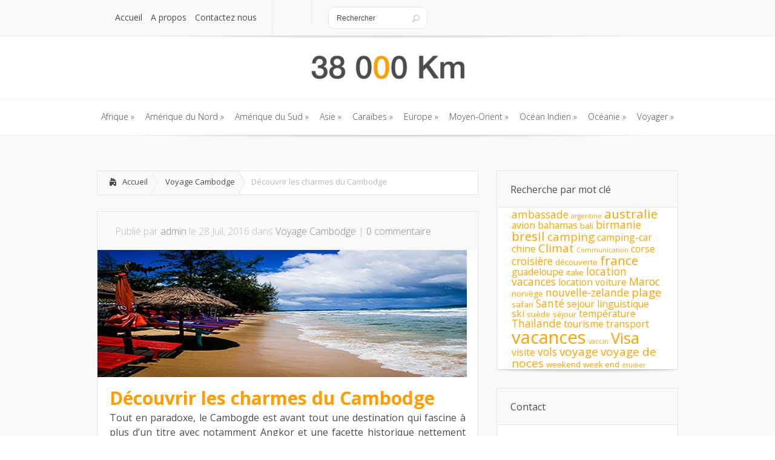

--- FILE ---
content_type: text/html; charset=UTF-8
request_url: http://www.38000km.com/asie/voyage-cambodge/decouvrir-les-charmes-du-cambodge.html
body_size: 13813
content:
<!DOCTYPE html>
<!--[if IE 6]>
<html id="ie6" lang="fr-FR">
<![endif]-->
<!--[if IE 7]>
<html id="ie7" lang="fr-FR">
<![endif]-->
<!--[if IE 8]>
<html id="ie8" lang="fr-FR">
<![endif]-->
<!--[if !(IE 6) | !(IE 7) | !(IE 8)  ]><!-->
<html lang="fr-FR">
<!--<![endif]-->
<head>
	<meta charset="UTF-8" />
			
	<meta http-equiv="X-UA-Compatible" content="IE=edge">
	<link rel="stylesheet" href="http://www.38000km.com/wp-content/themes/Lucid/style.css" type="text/css" />
	<link rel="pingback" href="http://www.38000km.com/xmlrpc.php" />

	<!--[if lt IE 9]>
		<script src="http://www.38000km.com/wp-content/themes/Lucid/js/html5.js" type="text/javascript"></script>
	<![endif]-->

	<script type="text/javascript">
		document.documentElement.className = 'js';
	</script>

	<script>var et_site_url='http://www.38000km.com';var et_post_id='4206';function et_core_page_resource_fallback(a,b){"undefined"===typeof b&&(b=a.sheet.cssRules&&0===a.sheet.cssRules.length);b&&(a.onerror=null,a.onload=null,a.href?a.href=et_site_url+"/?et_core_page_resource="+a.id+et_post_id:a.src&&(a.src=et_site_url+"/?et_core_page_resource="+a.id+et_post_id))}
</script><meta name='robots' content='index, follow, max-snippet:-1, max-image-preview:large, max-video-preview:-1' />

	<!-- This site is optimized with the Yoast SEO plugin v24.0 - https://yoast.com/wordpress/plugins/seo/ -->
	<title>Découvrir les charmes du Cambodge - 38000 Km</title>
	<link rel="canonical" href="http://www.38000km.com/asie/voyage-cambodge/decouvrir-les-charmes-du-cambodge.html" />
	<meta property="og:locale" content="fr_FR" />
	<meta property="og:type" content="article" />
	<meta property="og:title" content="Découvrir les charmes du Cambodge - 38000 Km" />
	<meta property="og:description" content="Tout en paradoxe, le Cambogde est avant tout une destination qui fascine à plus d&rsquo;un titre avec notamment Angkor et une facette historique nettement plus sombre puisqu&rsquo;il est question des redoutables Khmers rouges. Le Cambogde offre aux voyageurs de magnifiques édifices, des paysages pour le moins inattendus et une population particulièrement attachante. Quels sont les [&hellip;]" />
	<meta property="og:url" content="http://www.38000km.com/asie/voyage-cambodge/decouvrir-les-charmes-du-cambodge.html" />
	<meta property="og:site_name" content="38000 Km" />
	<meta property="article:published_time" content="2016-07-28T08:08:06+00:00" />
	<meta property="article:modified_time" content="2016-07-29T08:27:05+00:00" />
	<meta property="og:image" content="http://www.38000km.com/wp-content/uploads/2016/07/plage-cambodge.jpg" />
	<meta property="og:image:width" content="610" />
	<meta property="og:image:height" content="210" />
	<meta property="og:image:type" content="image/jpeg" />
	<meta name="author" content="admin" />
	<meta name="twitter:card" content="summary_large_image" />
	<meta name="twitter:label1" content="Écrit par" />
	<meta name="twitter:data1" content="admin" />
	<meta name="twitter:label2" content="Durée de lecture estimée" />
	<meta name="twitter:data2" content="2 minutes" />
	<script type="application/ld+json" class="yoast-schema-graph">{"@context":"https://schema.org","@graph":[{"@type":"WebPage","@id":"http://www.38000km.com/asie/voyage-cambodge/decouvrir-les-charmes-du-cambodge.html","url":"http://www.38000km.com/asie/voyage-cambodge/decouvrir-les-charmes-du-cambodge.html","name":"Découvrir les charmes du Cambodge - 38000 Km","isPartOf":{"@id":"http://www.38000km.com/#website"},"primaryImageOfPage":{"@id":"http://www.38000km.com/asie/voyage-cambodge/decouvrir-les-charmes-du-cambodge.html#primaryimage"},"image":{"@id":"http://www.38000km.com/asie/voyage-cambodge/decouvrir-les-charmes-du-cambodge.html#primaryimage"},"thumbnailUrl":"http://www.38000km.com/wp-content/uploads/2016/07/plage-cambodge.jpg","datePublished":"2016-07-28T08:08:06+00:00","dateModified":"2016-07-29T08:27:05+00:00","author":{"@id":"http://www.38000km.com/#/schema/person/14e533222ca51e79a845588a070f1c43"},"breadcrumb":{"@id":"http://www.38000km.com/asie/voyage-cambodge/decouvrir-les-charmes-du-cambodge.html#breadcrumb"},"inLanguage":"fr-FR","potentialAction":[{"@type":"ReadAction","target":["http://www.38000km.com/asie/voyage-cambodge/decouvrir-les-charmes-du-cambodge.html"]}]},{"@type":"ImageObject","inLanguage":"fr-FR","@id":"http://www.38000km.com/asie/voyage-cambodge/decouvrir-les-charmes-du-cambodge.html#primaryimage","url":"http://www.38000km.com/wp-content/uploads/2016/07/plage-cambodge.jpg","contentUrl":"http://www.38000km.com/wp-content/uploads/2016/07/plage-cambodge.jpg","width":610,"height":210},{"@type":"BreadcrumbList","@id":"http://www.38000km.com/asie/voyage-cambodge/decouvrir-les-charmes-du-cambodge.html#breadcrumb","itemListElement":[{"@type":"ListItem","position":1,"name":"Home","item":"http://www.38000km.com/"},{"@type":"ListItem","position":2,"name":"Découvrir les charmes du Cambodge"}]},{"@type":"WebSite","@id":"http://www.38000km.com/#website","url":"http://www.38000km.com/","name":"38000 Km","description":"Le tour du monde en 365 jours !","potentialAction":[{"@type":"SearchAction","target":{"@type":"EntryPoint","urlTemplate":"http://www.38000km.com/?s={search_term_string}"},"query-input":{"@type":"PropertyValueSpecification","valueRequired":true,"valueName":"search_term_string"}}],"inLanguage":"fr-FR"},{"@type":"Person","@id":"http://www.38000km.com/#/schema/person/14e533222ca51e79a845588a070f1c43","name":"admin","image":{"@type":"ImageObject","inLanguage":"fr-FR","@id":"http://www.38000km.com/#/schema/person/image/","url":"http://2.gravatar.com/avatar/58b083cdb57fcec01fdc84b0364d1028?s=96&d=mm&r=g","contentUrl":"http://2.gravatar.com/avatar/58b083cdb57fcec01fdc84b0364d1028?s=96&d=mm&r=g","caption":"admin"},"url":"http://www.38000km.com/author/admin"}]}</script>
	<!-- / Yoast SEO plugin. -->


<link rel='dns-prefetch' href='//fonts.googleapis.com' />
<link rel="alternate" type="application/rss+xml" title="38000 Km &raquo; Flux" href="http://www.38000km.com/feed" />
		<!-- This site uses the Google Analytics by MonsterInsights plugin v9.2.2 - Using Analytics tracking - https://www.monsterinsights.com/ -->
		<!-- Remarque : MonsterInsights n’est actuellement pas configuré sur ce site. Le propriétaire doit authentifier son compte Google Analytics dans les réglages de MonsterInsights.  -->
					<!-- No tracking code set -->
				<!-- / Google Analytics by MonsterInsights -->
		<script type="text/javascript">
/* <![CDATA[ */
window._wpemojiSettings = {"baseUrl":"https:\/\/s.w.org\/images\/core\/emoji\/15.0.3\/72x72\/","ext":".png","svgUrl":"https:\/\/s.w.org\/images\/core\/emoji\/15.0.3\/svg\/","svgExt":".svg","source":{"concatemoji":"http:\/\/www.38000km.com\/wp-includes\/js\/wp-emoji-release.min.js?ver=6.6.4"}};
/*! This file is auto-generated */
!function(i,n){var o,s,e;function c(e){try{var t={supportTests:e,timestamp:(new Date).valueOf()};sessionStorage.setItem(o,JSON.stringify(t))}catch(e){}}function p(e,t,n){e.clearRect(0,0,e.canvas.width,e.canvas.height),e.fillText(t,0,0);var t=new Uint32Array(e.getImageData(0,0,e.canvas.width,e.canvas.height).data),r=(e.clearRect(0,0,e.canvas.width,e.canvas.height),e.fillText(n,0,0),new Uint32Array(e.getImageData(0,0,e.canvas.width,e.canvas.height).data));return t.every(function(e,t){return e===r[t]})}function u(e,t,n){switch(t){case"flag":return n(e,"\ud83c\udff3\ufe0f\u200d\u26a7\ufe0f","\ud83c\udff3\ufe0f\u200b\u26a7\ufe0f")?!1:!n(e,"\ud83c\uddfa\ud83c\uddf3","\ud83c\uddfa\u200b\ud83c\uddf3")&&!n(e,"\ud83c\udff4\udb40\udc67\udb40\udc62\udb40\udc65\udb40\udc6e\udb40\udc67\udb40\udc7f","\ud83c\udff4\u200b\udb40\udc67\u200b\udb40\udc62\u200b\udb40\udc65\u200b\udb40\udc6e\u200b\udb40\udc67\u200b\udb40\udc7f");case"emoji":return!n(e,"\ud83d\udc26\u200d\u2b1b","\ud83d\udc26\u200b\u2b1b")}return!1}function f(e,t,n){var r="undefined"!=typeof WorkerGlobalScope&&self instanceof WorkerGlobalScope?new OffscreenCanvas(300,150):i.createElement("canvas"),a=r.getContext("2d",{willReadFrequently:!0}),o=(a.textBaseline="top",a.font="600 32px Arial",{});return e.forEach(function(e){o[e]=t(a,e,n)}),o}function t(e){var t=i.createElement("script");t.src=e,t.defer=!0,i.head.appendChild(t)}"undefined"!=typeof Promise&&(o="wpEmojiSettingsSupports",s=["flag","emoji"],n.supports={everything:!0,everythingExceptFlag:!0},e=new Promise(function(e){i.addEventListener("DOMContentLoaded",e,{once:!0})}),new Promise(function(t){var n=function(){try{var e=JSON.parse(sessionStorage.getItem(o));if("object"==typeof e&&"number"==typeof e.timestamp&&(new Date).valueOf()<e.timestamp+604800&&"object"==typeof e.supportTests)return e.supportTests}catch(e){}return null}();if(!n){if("undefined"!=typeof Worker&&"undefined"!=typeof OffscreenCanvas&&"undefined"!=typeof URL&&URL.createObjectURL&&"undefined"!=typeof Blob)try{var e="postMessage("+f.toString()+"("+[JSON.stringify(s),u.toString(),p.toString()].join(",")+"));",r=new Blob([e],{type:"text/javascript"}),a=new Worker(URL.createObjectURL(r),{name:"wpTestEmojiSupports"});return void(a.onmessage=function(e){c(n=e.data),a.terminate(),t(n)})}catch(e){}c(n=f(s,u,p))}t(n)}).then(function(e){for(var t in e)n.supports[t]=e[t],n.supports.everything=n.supports.everything&&n.supports[t],"flag"!==t&&(n.supports.everythingExceptFlag=n.supports.everythingExceptFlag&&n.supports[t]);n.supports.everythingExceptFlag=n.supports.everythingExceptFlag&&!n.supports.flag,n.DOMReady=!1,n.readyCallback=function(){n.DOMReady=!0}}).then(function(){return e}).then(function(){var e;n.supports.everything||(n.readyCallback(),(e=n.source||{}).concatemoji?t(e.concatemoji):e.wpemoji&&e.twemoji&&(t(e.twemoji),t(e.wpemoji)))}))}((window,document),window._wpemojiSettings);
/* ]]> */
</script>
<meta content="Lucid v.2.6.13" name="generator"/><style id='wp-emoji-styles-inline-css' type='text/css'>

	img.wp-smiley, img.emoji {
		display: inline !important;
		border: none !important;
		box-shadow: none !important;
		height: 1em !important;
		width: 1em !important;
		margin: 0 0.07em !important;
		vertical-align: -0.1em !important;
		background: none !important;
		padding: 0 !important;
	}
</style>
<link rel='stylesheet' id='wp-block-library-css' href='http://www.38000km.com/wp-includes/css/dist/block-library/style.min.css?ver=6.6.4' type='text/css' media='all' />
<style id='classic-theme-styles-inline-css' type='text/css'>
/*! This file is auto-generated */
.wp-block-button__link{color:#fff;background-color:#32373c;border-radius:9999px;box-shadow:none;text-decoration:none;padding:calc(.667em + 2px) calc(1.333em + 2px);font-size:1.125em}.wp-block-file__button{background:#32373c;color:#fff;text-decoration:none}
</style>
<style id='global-styles-inline-css' type='text/css'>
:root{--wp--preset--aspect-ratio--square: 1;--wp--preset--aspect-ratio--4-3: 4/3;--wp--preset--aspect-ratio--3-4: 3/4;--wp--preset--aspect-ratio--3-2: 3/2;--wp--preset--aspect-ratio--2-3: 2/3;--wp--preset--aspect-ratio--16-9: 16/9;--wp--preset--aspect-ratio--9-16: 9/16;--wp--preset--color--black: #000000;--wp--preset--color--cyan-bluish-gray: #abb8c3;--wp--preset--color--white: #ffffff;--wp--preset--color--pale-pink: #f78da7;--wp--preset--color--vivid-red: #cf2e2e;--wp--preset--color--luminous-vivid-orange: #ff6900;--wp--preset--color--luminous-vivid-amber: #fcb900;--wp--preset--color--light-green-cyan: #7bdcb5;--wp--preset--color--vivid-green-cyan: #00d084;--wp--preset--color--pale-cyan-blue: #8ed1fc;--wp--preset--color--vivid-cyan-blue: #0693e3;--wp--preset--color--vivid-purple: #9b51e0;--wp--preset--gradient--vivid-cyan-blue-to-vivid-purple: linear-gradient(135deg,rgba(6,147,227,1) 0%,rgb(155,81,224) 100%);--wp--preset--gradient--light-green-cyan-to-vivid-green-cyan: linear-gradient(135deg,rgb(122,220,180) 0%,rgb(0,208,130) 100%);--wp--preset--gradient--luminous-vivid-amber-to-luminous-vivid-orange: linear-gradient(135deg,rgba(252,185,0,1) 0%,rgba(255,105,0,1) 100%);--wp--preset--gradient--luminous-vivid-orange-to-vivid-red: linear-gradient(135deg,rgba(255,105,0,1) 0%,rgb(207,46,46) 100%);--wp--preset--gradient--very-light-gray-to-cyan-bluish-gray: linear-gradient(135deg,rgb(238,238,238) 0%,rgb(169,184,195) 100%);--wp--preset--gradient--cool-to-warm-spectrum: linear-gradient(135deg,rgb(74,234,220) 0%,rgb(151,120,209) 20%,rgb(207,42,186) 40%,rgb(238,44,130) 60%,rgb(251,105,98) 80%,rgb(254,248,76) 100%);--wp--preset--gradient--blush-light-purple: linear-gradient(135deg,rgb(255,206,236) 0%,rgb(152,150,240) 100%);--wp--preset--gradient--blush-bordeaux: linear-gradient(135deg,rgb(254,205,165) 0%,rgb(254,45,45) 50%,rgb(107,0,62) 100%);--wp--preset--gradient--luminous-dusk: linear-gradient(135deg,rgb(255,203,112) 0%,rgb(199,81,192) 50%,rgb(65,88,208) 100%);--wp--preset--gradient--pale-ocean: linear-gradient(135deg,rgb(255,245,203) 0%,rgb(182,227,212) 50%,rgb(51,167,181) 100%);--wp--preset--gradient--electric-grass: linear-gradient(135deg,rgb(202,248,128) 0%,rgb(113,206,126) 100%);--wp--preset--gradient--midnight: linear-gradient(135deg,rgb(2,3,129) 0%,rgb(40,116,252) 100%);--wp--preset--font-size--small: 13px;--wp--preset--font-size--medium: 20px;--wp--preset--font-size--large: 36px;--wp--preset--font-size--x-large: 42px;--wp--preset--spacing--20: 0.44rem;--wp--preset--spacing--30: 0.67rem;--wp--preset--spacing--40: 1rem;--wp--preset--spacing--50: 1.5rem;--wp--preset--spacing--60: 2.25rem;--wp--preset--spacing--70: 3.38rem;--wp--preset--spacing--80: 5.06rem;--wp--preset--shadow--natural: 6px 6px 9px rgba(0, 0, 0, 0.2);--wp--preset--shadow--deep: 12px 12px 50px rgba(0, 0, 0, 0.4);--wp--preset--shadow--sharp: 6px 6px 0px rgba(0, 0, 0, 0.2);--wp--preset--shadow--outlined: 6px 6px 0px -3px rgba(255, 255, 255, 1), 6px 6px rgba(0, 0, 0, 1);--wp--preset--shadow--crisp: 6px 6px 0px rgba(0, 0, 0, 1);}:where(.is-layout-flex){gap: 0.5em;}:where(.is-layout-grid){gap: 0.5em;}body .is-layout-flex{display: flex;}.is-layout-flex{flex-wrap: wrap;align-items: center;}.is-layout-flex > :is(*, div){margin: 0;}body .is-layout-grid{display: grid;}.is-layout-grid > :is(*, div){margin: 0;}:where(.wp-block-columns.is-layout-flex){gap: 2em;}:where(.wp-block-columns.is-layout-grid){gap: 2em;}:where(.wp-block-post-template.is-layout-flex){gap: 1.25em;}:where(.wp-block-post-template.is-layout-grid){gap: 1.25em;}.has-black-color{color: var(--wp--preset--color--black) !important;}.has-cyan-bluish-gray-color{color: var(--wp--preset--color--cyan-bluish-gray) !important;}.has-white-color{color: var(--wp--preset--color--white) !important;}.has-pale-pink-color{color: var(--wp--preset--color--pale-pink) !important;}.has-vivid-red-color{color: var(--wp--preset--color--vivid-red) !important;}.has-luminous-vivid-orange-color{color: var(--wp--preset--color--luminous-vivid-orange) !important;}.has-luminous-vivid-amber-color{color: var(--wp--preset--color--luminous-vivid-amber) !important;}.has-light-green-cyan-color{color: var(--wp--preset--color--light-green-cyan) !important;}.has-vivid-green-cyan-color{color: var(--wp--preset--color--vivid-green-cyan) !important;}.has-pale-cyan-blue-color{color: var(--wp--preset--color--pale-cyan-blue) !important;}.has-vivid-cyan-blue-color{color: var(--wp--preset--color--vivid-cyan-blue) !important;}.has-vivid-purple-color{color: var(--wp--preset--color--vivid-purple) !important;}.has-black-background-color{background-color: var(--wp--preset--color--black) !important;}.has-cyan-bluish-gray-background-color{background-color: var(--wp--preset--color--cyan-bluish-gray) !important;}.has-white-background-color{background-color: var(--wp--preset--color--white) !important;}.has-pale-pink-background-color{background-color: var(--wp--preset--color--pale-pink) !important;}.has-vivid-red-background-color{background-color: var(--wp--preset--color--vivid-red) !important;}.has-luminous-vivid-orange-background-color{background-color: var(--wp--preset--color--luminous-vivid-orange) !important;}.has-luminous-vivid-amber-background-color{background-color: var(--wp--preset--color--luminous-vivid-amber) !important;}.has-light-green-cyan-background-color{background-color: var(--wp--preset--color--light-green-cyan) !important;}.has-vivid-green-cyan-background-color{background-color: var(--wp--preset--color--vivid-green-cyan) !important;}.has-pale-cyan-blue-background-color{background-color: var(--wp--preset--color--pale-cyan-blue) !important;}.has-vivid-cyan-blue-background-color{background-color: var(--wp--preset--color--vivid-cyan-blue) !important;}.has-vivid-purple-background-color{background-color: var(--wp--preset--color--vivid-purple) !important;}.has-black-border-color{border-color: var(--wp--preset--color--black) !important;}.has-cyan-bluish-gray-border-color{border-color: var(--wp--preset--color--cyan-bluish-gray) !important;}.has-white-border-color{border-color: var(--wp--preset--color--white) !important;}.has-pale-pink-border-color{border-color: var(--wp--preset--color--pale-pink) !important;}.has-vivid-red-border-color{border-color: var(--wp--preset--color--vivid-red) !important;}.has-luminous-vivid-orange-border-color{border-color: var(--wp--preset--color--luminous-vivid-orange) !important;}.has-luminous-vivid-amber-border-color{border-color: var(--wp--preset--color--luminous-vivid-amber) !important;}.has-light-green-cyan-border-color{border-color: var(--wp--preset--color--light-green-cyan) !important;}.has-vivid-green-cyan-border-color{border-color: var(--wp--preset--color--vivid-green-cyan) !important;}.has-pale-cyan-blue-border-color{border-color: var(--wp--preset--color--pale-cyan-blue) !important;}.has-vivid-cyan-blue-border-color{border-color: var(--wp--preset--color--vivid-cyan-blue) !important;}.has-vivid-purple-border-color{border-color: var(--wp--preset--color--vivid-purple) !important;}.has-vivid-cyan-blue-to-vivid-purple-gradient-background{background: var(--wp--preset--gradient--vivid-cyan-blue-to-vivid-purple) !important;}.has-light-green-cyan-to-vivid-green-cyan-gradient-background{background: var(--wp--preset--gradient--light-green-cyan-to-vivid-green-cyan) !important;}.has-luminous-vivid-amber-to-luminous-vivid-orange-gradient-background{background: var(--wp--preset--gradient--luminous-vivid-amber-to-luminous-vivid-orange) !important;}.has-luminous-vivid-orange-to-vivid-red-gradient-background{background: var(--wp--preset--gradient--luminous-vivid-orange-to-vivid-red) !important;}.has-very-light-gray-to-cyan-bluish-gray-gradient-background{background: var(--wp--preset--gradient--very-light-gray-to-cyan-bluish-gray) !important;}.has-cool-to-warm-spectrum-gradient-background{background: var(--wp--preset--gradient--cool-to-warm-spectrum) !important;}.has-blush-light-purple-gradient-background{background: var(--wp--preset--gradient--blush-light-purple) !important;}.has-blush-bordeaux-gradient-background{background: var(--wp--preset--gradient--blush-bordeaux) !important;}.has-luminous-dusk-gradient-background{background: var(--wp--preset--gradient--luminous-dusk) !important;}.has-pale-ocean-gradient-background{background: var(--wp--preset--gradient--pale-ocean) !important;}.has-electric-grass-gradient-background{background: var(--wp--preset--gradient--electric-grass) !important;}.has-midnight-gradient-background{background: var(--wp--preset--gradient--midnight) !important;}.has-small-font-size{font-size: var(--wp--preset--font-size--small) !important;}.has-medium-font-size{font-size: var(--wp--preset--font-size--medium) !important;}.has-large-font-size{font-size: var(--wp--preset--font-size--large) !important;}.has-x-large-font-size{font-size: var(--wp--preset--font-size--x-large) !important;}
:where(.wp-block-post-template.is-layout-flex){gap: 1.25em;}:where(.wp-block-post-template.is-layout-grid){gap: 1.25em;}
:where(.wp-block-columns.is-layout-flex){gap: 2em;}:where(.wp-block-columns.is-layout-grid){gap: 2em;}
:root :where(.wp-block-pullquote){font-size: 1.5em;line-height: 1.6;}
</style>
<link rel='stylesheet' id='google_font_open_sans-css' href='//fonts.googleapis.com/css?family=Open+Sans%3A400%2C700%2C300&#038;ver=6.6.4' type='text/css' media='all' />
<link rel='stylesheet' id='google_font_open_sans_condensed-css' href='//fonts.googleapis.com/css?family=Open+Sans+Condensed%3A300%2C700&#038;ver=6.6.4' type='text/css' media='all' />
<link rel='stylesheet' id='yarpp-thumbnails-css' href='http://www.38000km.com/wp-content/plugins/yet-another-related-posts-plugin/style/styles_thumbnails.css?ver=5.30.11' type='text/css' media='all' />
<style id='yarpp-thumbnails-inline-css' type='text/css'>
.yarpp-thumbnails-horizontal .yarpp-thumbnail {width: 130px;height: 170px;margin: 5px;margin-left: 0px;}.yarpp-thumbnail > img, .yarpp-thumbnail-default {width: 120px;height: 120px;margin: 5px;}.yarpp-thumbnails-horizontal .yarpp-thumbnail-title {margin: 7px;margin-top: 0px;width: 120px;}.yarpp-thumbnail-default > img {min-height: 120px;min-width: 120px;}
.yarpp-thumbnails-horizontal .yarpp-thumbnail {width: 130px;height: 170px;margin: 5px;margin-left: 0px;}.yarpp-thumbnail > img, .yarpp-thumbnail-default {width: 120px;height: 120px;margin: 5px;}.yarpp-thumbnails-horizontal .yarpp-thumbnail-title {margin: 7px;margin-top: 0px;width: 120px;}.yarpp-thumbnail-default > img {min-height: 120px;min-width: 120px;}
</style>
<link rel='stylesheet' id='et-shortcodes-css-css' href='http://www.38000km.com/wp-content/themes/Lucid/epanel/shortcodes/css/shortcodes-legacy.css?ver=2.6.13' type='text/css' media='all' />
<link rel='stylesheet' id='et-shortcodes-responsive-css-css' href='http://www.38000km.com/wp-content/themes/Lucid/epanel/shortcodes/css/shortcodes_responsive.css?ver=2.6.13' type='text/css' media='all' />
<link rel='stylesheet' id='yarppRelatedCss-css' href='http://www.38000km.com/wp-content/plugins/yet-another-related-posts-plugin/style/related.css?ver=5.30.11' type='text/css' media='all' />
<link rel='stylesheet' id='simple-pagination-css-css' href='http://www.38000km.com/wp-content/plugins/simple-pagination/css/default.css?ver=2.1.7' type='text/css' media='screen' />
<link rel='stylesheet' id='magnific_popup-css' href='http://www.38000km.com/wp-content/themes/Lucid/includes/page_templates/js/magnific_popup/magnific_popup.css?ver=1.3.4' type='text/css' media='screen' />
<link rel='stylesheet' id='et_page_templates-css' href='http://www.38000km.com/wp-content/themes/Lucid/includes/page_templates/page_templates.css?ver=1.8' type='text/css' media='screen' />
<script type="text/javascript" src="http://www.38000km.com/wp-includes/js/jquery/jquery.min.js?ver=3.7.1" id="jquery-core-js"></script>
<script type="text/javascript" src="http://www.38000km.com/wp-includes/js/jquery/jquery-migrate.min.js?ver=3.4.1" id="jquery-migrate-js"></script>
<link rel="https://api.w.org/" href="http://www.38000km.com/wp-json/" /><link rel="alternate" title="JSON" type="application/json" href="http://www.38000km.com/wp-json/wp/v2/posts/4206" /><link rel="EditURI" type="application/rsd+xml" title="RSD" href="http://www.38000km.com/xmlrpc.php?rsd" />
<meta name="generator" content="WordPress 6.6.4" />
<link rel='shortlink' href='http://www.38000km.com/?p=4206' />
<link rel="alternate" title="oEmbed (JSON)" type="application/json+oembed" href="http://www.38000km.com/wp-json/oembed/1.0/embed?url=http%3A%2F%2Fwww.38000km.com%2Fasie%2Fvoyage-cambodge%2Fdecouvrir-les-charmes-du-cambodge.html" />
<link rel="alternate" title="oEmbed (XML)" type="text/xml+oembed" href="http://www.38000km.com/wp-json/oembed/1.0/embed?url=http%3A%2F%2Fwww.38000km.com%2Fasie%2Fvoyage-cambodge%2Fdecouvrir-les-charmes-du-cambodge.html&#038;format=xml" />
<link rel="alternate nofollow" type="application/rss+xml" title="38000 Km &raquo; Découvrir les charmes du Cambodge Flux des commentaires" href="http://www.38000km.com/asie/voyage-cambodge/decouvrir-les-charmes-du-cambodge.html/feed" />
		<style>
				</style>
	<link rel="shortcut icon" href="http://www.38000km.com/wp-content/uploads/2016/03/favicon-38000km-16x16.png" /><meta name="viewport" content="width=device-width, initial-scale=1.0, maximum-scale=1.0, user-scalable=0" /><style>
		#featured .flex-direction-nav a:hover, #video-slider-section .flex-direction-nav a:hover { background-color: #ffb600; }
			#featured_section .active-slide .post-meta, #featured_section .switcher_hover .post-meta, .et_tab_link_hover .post-meta { background: #ffa500; }
			h3.main-title { background-color: #ffa500; -moz-box-shadow: inset 0 0 10px rgba(255,140,0,0.1); -webkit-box-shadow: inset 0 0 10px rgba(255,140,0,0.1); box-shadow: inset 0 0 10px rgba(255,140,0,0.1); border: 1px solid #ff8c00; }
				.widget li { background: url(http://www.38000km.com/wp-content/themes/Lucid/images/widget-bullet.png) no-repeat 24px 24px; }
				.footer-widget li { background: url(http://www.38000km.com/wp-content/themes/Lucid/images/widget-bullet.png) no-repeat 0 4px; }
				.et_mobile_menu li a { background-image: url(http://www.38000km.com/wp-content/themes/Lucid/images/widget-bullet.png); }
		a { color: #ffa300; }
		.et_video_play { background-color: #ffa500; }
		#second-menu > ul > li > a:hover { background-color: #ffa500; }
		#second-menu ul ul li a:hover { background-color: #ffb122; }
		#second-menu ul.nav li ul { background: #ffa500; }
		#second-menu ul ul li a { border-top: 1px solid #ffb122; }
		</style><meta name="generator" content="Powered by Visual Composer - drag and drop page builder for WordPress."/>
<link rel="stylesheet" id="et--customizer-global-cached-inline-styles" href="http://www.38000km.com/wp-content/cache/et/1/1/global/et--customizer-global-17696187990733.min.css" onerror="et_core_page_resource_fallback(this, true)" onload="et_core_page_resource_fallback(this)" /></head>
<body class="post-template-default single single-post postid-4206 single-format-standard et_includes_sidebar wpb-js-composer js-comp-ver-4.1.3 vc_responsive">
		<header id="main-header">
		<div class="container clearfix">
			<a href="#" class="mobile_nav closed">Pages Menu<span></span></a>			<nav id="top-menu">
				<ul id="menu-top-menu" class="nav"><li id="menu-item-1052" class="menu-item menu-item-type-custom menu-item-object-custom menu-item-home menu-item-1052"><a href="http://www.38000km.com/">Accueil</a></li>
<li id="menu-item-5338" class="menu-item menu-item-type-post_type menu-item-object-page menu-item-5338"><a href="http://www.38000km.com/a-propos">A propos</a></li>
<li id="menu-item-432" class="menu-item menu-item-type-post_type menu-item-object-page menu-item-432"><a href="http://www.38000km.com/contactez-nous">Contactez nous</a></li>
</ul>			</nav>

			<div id="social-icons"></div> <!-- end #social-icons -->
			<div id="search">
				<div id="search-form">
					<form method="get" id="searchform" action="http://www.38000km.com//">
						<input type="text" value="Rechercher" name="s" id="searchinput" />
						<input type="image" alt="Submit" src="http://www.38000km.com/wp-content/themes/Lucid/images/search_btn.png" id="searchsubmit" />
					</form>
				</div> <!-- end #search-form -->
			</div> <!-- end #search -->
		</div> <!-- end .container -->
	</header> <!-- end #main-header -->

	
	<div class="container">
		<div id="logo-area">
			<a href="http://www.38000km.com/">
								<img src="http://www.38000km.com/wp-content/uploads/2014/11/logo-38000km-300x41.png" alt="38000 Km" id="logo"/>
			</a>

					</div>
	</div> <!-- end .container -->
	<div id="secondary-menu">
		<div class="container">
			<a href="#" class="mobile_nav closed">Categories Menu<span></span></a>			<nav id="second-menu" class="clearfix">
				<ul id="menu-menu-principal" class="nav"><li id="menu-item-223" class="menu-item menu-item-type-taxonomy menu-item-object-category menu-item-has-children menu-item-223"><a href="http://www.38000km.com/afrique">Afrique</a>
<ul class="sub-menu">
	<li id="menu-item-224" class="menu-item menu-item-type-taxonomy menu-item-object-category menu-item-224"><a href="http://www.38000km.com/afrique/voyage-afrique-du-sud">Afrique du Sud</a></li>
	<li id="menu-item-225" class="menu-item menu-item-type-taxonomy menu-item-object-category menu-item-225"><a href="http://www.38000km.com/afrique/voyage-botswana">Botswana</a></li>
	<li id="menu-item-228" class="menu-item menu-item-type-taxonomy menu-item-object-category menu-item-228"><a href="http://www.38000km.com/afrique/voyage-mali">Mali</a></li>
	<li id="menu-item-227" class="menu-item menu-item-type-taxonomy menu-item-object-category menu-item-227"><a href="http://www.38000km.com/afrique/voyage-madagascar">Madagascar</a></li>
	<li id="menu-item-229" class="menu-item menu-item-type-taxonomy menu-item-object-category menu-item-229"><a href="http://www.38000km.com/afrique/voyage-maroc">Maroc</a></li>
	<li id="menu-item-293" class="menu-item menu-item-type-taxonomy menu-item-object-category menu-item-293"><a href="http://www.38000km.com/afrique/voyage-senegal">Sénégal</a></li>
	<li id="menu-item-294" class="menu-item menu-item-type-taxonomy menu-item-object-category menu-item-294"><a href="http://www.38000km.com/afrique/voyage-tunisie">Tunisie</a></li>
</ul>
</li>
<li id="menu-item-230" class="menu-item menu-item-type-taxonomy menu-item-object-category menu-item-has-children menu-item-230"><a href="http://www.38000km.com/amerique-du-nord">Amérique du Nord</a>
<ul class="sub-menu">
	<li id="menu-item-231" class="menu-item menu-item-type-taxonomy menu-item-object-category menu-item-231"><a href="http://www.38000km.com/amerique-du-nord/voyage-canada">Canada</a></li>
	<li id="menu-item-239" class="menu-item menu-item-type-taxonomy menu-item-object-category menu-item-239"><a href="http://www.38000km.com/amerique-du-nord/voyage-etats-unis">Etats-Unis</a></li>
</ul>
</li>
<li id="menu-item-240" class="menu-item menu-item-type-taxonomy menu-item-object-category menu-item-has-children menu-item-240"><a href="http://www.38000km.com/amerique-du-sud">Amérique du Sud</a>
<ul class="sub-menu">
	<li id="menu-item-241" class="menu-item menu-item-type-taxonomy menu-item-object-category menu-item-241"><a href="http://www.38000km.com/amerique-du-sud/voyage-argentine">Argentine</a></li>
	<li id="menu-item-242" class="menu-item menu-item-type-taxonomy menu-item-object-category menu-item-242"><a href="http://www.38000km.com/amerique-du-sud/voyage-bresil">Bresil</a></li>
	<li id="menu-item-1051" class="menu-item menu-item-type-taxonomy menu-item-object-category menu-item-1051"><a href="http://www.38000km.com/amerique-du-sud/voyage-chili">Chili</a></li>
	<li id="menu-item-243" class="menu-item menu-item-type-taxonomy menu-item-object-category menu-item-243"><a href="http://www.38000km.com/amerique-du-sud/voyage-costa-rica">Costa Rica</a></li>
	<li id="menu-item-237" class="menu-item menu-item-type-taxonomy menu-item-object-category menu-item-237"><a href="http://www.38000km.com/amerique-du-sud/voyage-cuba">Cuba</a></li>
	<li id="menu-item-285" class="menu-item menu-item-type-taxonomy menu-item-object-category menu-item-285"><a href="http://www.38000km.com/amerique-du-sud/voyage-mexique">Mexique</a></li>
</ul>
</li>
<li id="menu-item-244" class="menu-item menu-item-type-taxonomy menu-item-object-category current-post-ancestor menu-item-has-children menu-item-244"><a href="http://www.38000km.com/asie">Asie</a>
<ul class="sub-menu">
	<li id="menu-item-245" class="menu-item menu-item-type-taxonomy menu-item-object-category menu-item-245"><a href="http://www.38000km.com/asie/voyage-bali">Bali</a></li>
	<li id="menu-item-246" class="menu-item menu-item-type-taxonomy menu-item-object-category menu-item-246"><a href="http://www.38000km.com/asie/voyage-birmanie">Birmanie</a></li>
	<li id="menu-item-247" class="menu-item menu-item-type-taxonomy menu-item-object-category current-post-ancestor current-menu-parent current-post-parent menu-item-247"><a href="http://www.38000km.com/asie/voyage-cambodge">Cambodge</a></li>
	<li id="menu-item-248" class="menu-item menu-item-type-taxonomy menu-item-object-category menu-item-248"><a href="http://www.38000km.com/asie/voyage-chine">Chine</a></li>
	<li id="menu-item-249" class="menu-item menu-item-type-taxonomy menu-item-object-category menu-item-249"><a href="http://www.38000km.com/asie/voyage-coree">Corée</a></li>
	<li id="menu-item-250" class="menu-item menu-item-type-taxonomy menu-item-object-category menu-item-250"><a href="http://www.38000km.com/asie/voyage-inde">Inde</a></li>
	<li id="menu-item-271" class="menu-item menu-item-type-taxonomy menu-item-object-category menu-item-271"><a href="http://www.38000km.com/asie/voyage-indonesie">Indonésie</a></li>
	<li id="menu-item-251" class="menu-item menu-item-type-taxonomy menu-item-object-category menu-item-251"><a href="http://www.38000km.com/asie/voyage-japon">Japon</a></li>
	<li id="menu-item-252" class="menu-item menu-item-type-taxonomy menu-item-object-category menu-item-252"><a href="http://www.38000km.com/asie/voyage-malaisie">Malaisie</a></li>
	<li id="menu-item-286" class="menu-item menu-item-type-taxonomy menu-item-object-category menu-item-286"><a href="http://www.38000km.com/asie/voyage-mongolie">Mongolie</a></li>
	<li id="menu-item-287" class="menu-item menu-item-type-taxonomy menu-item-object-category menu-item-287"><a href="http://www.38000km.com/asie/voyage-nepal">Népal</a></li>
	<li id="menu-item-288" class="menu-item menu-item-type-taxonomy menu-item-object-category menu-item-288"><a href="http://www.38000km.com/asie/voyage-philippines">Philippines</a></li>
	<li id="menu-item-290" class="menu-item menu-item-type-taxonomy menu-item-object-category menu-item-290"><a href="http://www.38000km.com/asie/voyage-vietnam">Vietnam</a></li>
	<li id="menu-item-289" class="menu-item menu-item-type-taxonomy menu-item-object-category menu-item-289"><a href="http://www.38000km.com/asie/voyage-thailande">Thaïlande</a></li>
</ul>
</li>
<li id="menu-item-232" class="menu-item menu-item-type-taxonomy menu-item-object-category menu-item-has-children menu-item-232"><a href="http://www.38000km.com/caraibes">Caraïbes</a>
<ul class="sub-menu">
	<li id="menu-item-233" class="menu-item menu-item-type-taxonomy menu-item-object-category menu-item-233"><a href="http://www.38000km.com/caraibes/voyage-bahamas">Bahamas</a></li>
	<li id="menu-item-234" class="menu-item menu-item-type-taxonomy menu-item-object-category menu-item-234"><a href="http://www.38000km.com/caraibes/voyage-guadeloupe">Guadeloupe</a></li>
	<li id="menu-item-235" class="menu-item menu-item-type-taxonomy menu-item-object-category menu-item-235"><a href="http://www.38000km.com/caraibes/voyage-martinique">Martinique</a></li>
</ul>
</li>
<li id="menu-item-253" class="menu-item menu-item-type-taxonomy menu-item-object-category menu-item-has-children menu-item-253"><a href="http://www.38000km.com/europe">Europe</a>
<ul class="sub-menu">
	<li id="menu-item-254" class="menu-item menu-item-type-taxonomy menu-item-object-category menu-item-254"><a href="http://www.38000km.com/europe/voyage-allemagne">Allemagne</a></li>
	<li id="menu-item-255" class="menu-item menu-item-type-taxonomy menu-item-object-category menu-item-255"><a href="http://www.38000km.com/europe/voyage-espagne">Espagne</a></li>
	<li id="menu-item-256" class="menu-item menu-item-type-taxonomy menu-item-object-category menu-item-256"><a href="http://www.38000km.com/europe/voyage-france">France</a></li>
	<li id="menu-item-257" class="menu-item menu-item-type-taxonomy menu-item-object-category menu-item-257"><a href="http://www.38000km.com/europe/voyage-grande-bretagne">Grande-Bretagne</a></li>
	<li id="menu-item-258" class="menu-item menu-item-type-taxonomy menu-item-object-category menu-item-258"><a href="http://www.38000km.com/europe/voyage-grece">Grèce</a></li>
	<li id="menu-item-6434" class="menu-item menu-item-type-taxonomy menu-item-object-category menu-item-6434"><a href="http://www.38000km.com/europe/voyage-italie-europe">Italie</a></li>
	<li id="menu-item-8963" class="menu-item menu-item-type-taxonomy menu-item-object-category menu-item-8963"><a href="http://www.38000km.com/europe/voyage-portugal">Portugal</a></li>
	<li id="menu-item-281" class="menu-item menu-item-type-taxonomy menu-item-object-category menu-item-281"><a href="http://www.38000km.com/europe/voyage-scandinavie">Scandinavie</a></li>
	<li id="menu-item-6756" class="menu-item menu-item-type-taxonomy menu-item-object-category menu-item-6756"><a href="http://www.38000km.com/europe/voyage-suede">Suède</a></li>
	<li id="menu-item-295" class="menu-item menu-item-type-taxonomy menu-item-object-category menu-item-295"><a href="http://www.38000km.com/europe/voyage-suisse">Suisse</a></li>
</ul>
</li>
<li id="menu-item-273" class="menu-item menu-item-type-taxonomy menu-item-object-category menu-item-has-children menu-item-273"><a href="http://www.38000km.com/moyen-orient">Moyen-Orient</a>
<ul class="sub-menu">
	<li id="menu-item-268" class="menu-item menu-item-type-taxonomy menu-item-object-category menu-item-268"><a href="http://www.38000km.com/moyen-orient/voyage-emirats-arabes-unis">Emirats Arabes Unis</a></li>
	<li id="menu-item-269" class="menu-item menu-item-type-taxonomy menu-item-object-category menu-item-269"><a href="http://www.38000km.com/moyen-orient/voyage-jordanie">Jordanie</a></li>
</ul>
</li>
<li id="menu-item-275" class="menu-item menu-item-type-taxonomy menu-item-object-category menu-item-has-children menu-item-275"><a href="http://www.38000km.com/ocean-indien">Océan Indien</a>
<ul class="sub-menu">
	<li id="menu-item-270" class="menu-item menu-item-type-taxonomy menu-item-object-category menu-item-270"><a href="http://www.38000km.com/ocean-indien/voyage-ile-maurice">Île Maurice</a></li>
	<li id="menu-item-226" class="menu-item menu-item-type-taxonomy menu-item-object-category menu-item-226"><a href="http://www.38000km.com/ocean-indien/voyage-la-reunion">La Réunion</a></li>
	<li id="menu-item-272" class="menu-item menu-item-type-taxonomy menu-item-object-category menu-item-272"><a href="http://www.38000km.com/ocean-indien/voyage-maldives">Maldives</a></li>
	<li id="menu-item-276" class="menu-item menu-item-type-taxonomy menu-item-object-category menu-item-276"><a href="http://www.38000km.com/ocean-indien/voyage-seychelles">Seychelles</a></li>
</ul>
</li>
<li id="menu-item-277" class="menu-item menu-item-type-taxonomy menu-item-object-category menu-item-has-children menu-item-277"><a href="http://www.38000km.com/oceanie">Océanie</a>
<ul class="sub-menu">
	<li id="menu-item-267" class="menu-item menu-item-type-taxonomy menu-item-object-category menu-item-267"><a href="http://www.38000km.com/oceanie/voyage-australie">Australie</a></li>
	<li id="menu-item-278" class="menu-item menu-item-type-taxonomy menu-item-object-category menu-item-278"><a href="http://www.38000km.com/oceanie/voyage-nouvelle-caledonie">Nouvelle-Calédonie</a></li>
	<li id="menu-item-279" class="menu-item menu-item-type-taxonomy menu-item-object-category menu-item-279"><a href="http://www.38000km.com/oceanie/voyage-nouvelle-zelande">Nouvelle-Zélande</a></li>
	<li id="menu-item-291" class="menu-item menu-item-type-taxonomy menu-item-object-category menu-item-has-children menu-item-291"><a href="http://www.38000km.com/oceanie/voyage-polynesie-francaise">Polynésie Française</a>
	<ul class="sub-menu">
		<li id="menu-item-292" class="menu-item menu-item-type-taxonomy menu-item-object-category menu-item-292"><a href="http://www.38000km.com/oceanie/voyage-polynesie-francaise/tahiti-polynesie-francaise">Tahiti</a></li>
	</ul>
</li>
</ul>
</li>
<li id="menu-item-282" class="menu-item menu-item-type-taxonomy menu-item-object-category menu-item-has-children menu-item-282"><a href="http://www.38000km.com/voyager">Voyager</a>
<ul class="sub-menu">
	<li id="menu-item-260" class="menu-item menu-item-type-taxonomy menu-item-object-category menu-item-260"><a href="http://www.38000km.com/voyager/agence-de-voyage">Agence de Voyage</a></li>
	<li id="menu-item-261" class="menu-item menu-item-type-taxonomy menu-item-object-category menu-item-261"><a href="http://www.38000km.com/voyager/voyage-bien-etre">Bien-Être</a></li>
	<li id="menu-item-262" class="menu-item menu-item-type-taxonomy menu-item-object-category menu-item-262"><a href="http://www.38000km.com/voyager/voyage-blog">Blog</a></li>
	<li id="menu-item-263" class="menu-item menu-item-type-taxonomy menu-item-object-category menu-item-263"><a href="http://www.38000km.com/voyager/voyage-boutique">Boutique</a></li>
	<li id="menu-item-264" class="menu-item menu-item-type-taxonomy menu-item-object-category menu-item-264"><a href="http://www.38000km.com/voyager/voyage-croisiere">Croisière</a></li>
	<li id="menu-item-238" class="menu-item menu-item-type-taxonomy menu-item-object-category menu-item-238"><a href="http://www.38000km.com/voyager/voyage-ecotourisme">Ecotourisme</a></li>
	<li id="menu-item-265" class="menu-item menu-item-type-taxonomy menu-item-object-category menu-item-265"><a href="http://www.38000km.com/voyager/voyage-gastronomie">Gastronomie</a></li>
	<li id="menu-item-266" class="menu-item menu-item-type-taxonomy menu-item-object-category menu-item-266"><a href="http://www.38000km.com/voyager/voyage-hotels-et-hebergements">Hôtels et Hébergements</a></li>
	<li id="menu-item-283" class="menu-item menu-item-type-taxonomy menu-item-object-category menu-item-283"><a href="http://www.38000km.com/voyager/voyage-ski">Ski</a></li>
	<li id="menu-item-284" class="menu-item menu-item-type-taxonomy menu-item-object-category menu-item-284"><a href="http://www.38000km.com/voyager/voyage-tours-de-luxe">Tours de Luxe</a></li>
</ul>
</li>
</ul>			</nav>
		</div> <!-- end .container -->
	</div> <!-- end #secondary-menu -->
	<div id="main-area">
		<div class="container">

<div id="content-area" class="clearfix">
	<div id="left-area">
		<div id="breadcrumbs" class="clearfix">
					<a href="http://www.38000km.com" class="breadcrumbs_home">Accueil</a> <span class="raquo">&raquo;</span>

									<a href="http://www.38000km.com/asie/voyage-cambodge">Voyage Cambodge</a> <span class="raquo">&raquo;</span> Découvrir les charmes du Cambodge					</div> <!-- end #breadcrumbs -->			
	<article id="post-4206" class="entry clearfix post-4206 post type-post status-publish format-standard has-post-thumbnail hentry category-voyage-cambodge">
		<p class="meta-info">Publié  par <a href="http://www.38000km.com/author/admin" title="Publié par admin" rel="author">admin</a> le 28 Juil, 2016 dans  <a href="http://www.38000km.com/asie/voyage-cambodge" rel="category tag">Voyage Cambodge</a> | <span class="comments-number"><a href="http://www.38000km.com/asie/voyage-cambodge/decouvrir-les-charmes-du-cambodge.html#respond">0 commentaire</a></span></p>
							<div class="post-thumbnail">
				<img src="http://www.38000km.com/wp-content/uploads/2016/07/plage-cambodge-610x210.jpg" alt='Découvrir les charmes du Cambodge' width='630' height='210' />			</div> 	<!-- end .post-thumbnail -->
		
		<div class="post_content clearfix">
			<h1 class="title">Découvrir les charmes du Cambodge</h1>

			<p>Tout en paradoxe, le Cambogde est avant tout une destination qui fascine à plus d&rsquo;un titre avec notamment Angkor et une facette historique nettement plus sombre puisqu&rsquo;il est question des redoutables Khmers rouges. Le Cambogde offre aux <a href="http://www.histoiresdevoyageurs.com"><strong>voyageurs</strong></a> de magnifiques édifices, des paysages pour le moins inattendus et une population particulièrement attachante.</p>
<h2>Quels sont les sites touristiques les plus prisés du Cambodge ?</h2>
<p>&nbsp;</p>
<h3>SiemRéap</h3>
<p>Ce lieu est un pôle touristique à part entière. Le temple d&rsquo;Angkor Vat, ce chef-d&rsquo;œuvre architectural de la grandiose cité d&rsquo;Angkor. Les touristes peuvent également profiter de ce qui ressemble à un parc d&rsquo;attractions avec des karaokés, des bars et des boutiques de souvenirs.</p>
<h3>Phnom Penh</h3>
<p>La ville et ses palaces, les vestiges d&rsquo;un passé colonial, les temples et les tragiques champs de la mort. Les touristes du monde entier apprécient beaucoup la visite du palais royal de Phnom Penh. Les édifices les plus incontournables sont la Pagode d&rsquo;argent, le pavillon de Napoléon III, la salle du trône, le pavillon Chanchhaya et le pavillon Phochani.</p>
<h3>Sihanoukville</h3>
<p>Une des plus jolies plages de la région. Un véritable paysage de rêve, et ce, à perte de vue. La plage de Sihanoukville offre une vue panoramique digne d&rsquo;une carte postale. Directement sur la plage, les touristes peuvent se restaurer à toutes heures.</p>
<h3>Kampot</h3>
<p>Des bâtisses datant de l&rsquo;époque coloniale, de jolis paysages avec les berges de la rivière qui sont d&rsquo;ailleurs propices à la promenade. Possibilité de faire un tour en bateau ou en kayak pour découvrir les richesses de la faune et de la flore.</p>
<h3>Battambang</h3>
<p>Des vestiges de caractères, derniers patrimoines témoignant d&rsquo;un riche passé. De sublimes temples&#8230;</p>
<h3>Kep</h3>
<p>Il s&rsquo;agit d&rsquo;une ville côtière et d&rsquo;une station balnéaire. Les touristes sont friands de son marché aux crabes (et de son crabe bleu) aussi bien que de sa plage.Kep dispose également d&rsquo;un parc national et d&rsquo;un village de pêcheurs.</p>
<div class='yarpp yarpp-related yarpp-related-website yarpp-template-thumbnails'>
<!-- YARPP Thumbnails -->
<h3>ARTICLES SIMILAIRES :</h3>
<div class="yarpp-thumbnails-horizontal">
<a class='yarpp-thumbnail' rel='norewrite' href='http://www.38000km.com/asie/voyage-cambodge/les-5-destinations-incontournables-du-cambodge.html' title='Les 5 destinations incontournables du Cambodge'>
<img width="120" height="85" src="http://www.38000km.com/wp-content/uploads/2015/01/angkor-wat-cambodge.jpg" class="attachment-yarpp-thumbnail size-yarpp-thumbnail wp-post-image" alt="" data-pin-nopin="true" srcset="http://www.38000km.com/wp-content/uploads/2015/01/angkor-wat-cambodge.jpg 1772w, http://www.38000km.com/wp-content/uploads/2015/01/angkor-wat-cambodge-300x213.jpg 300w, http://www.38000km.com/wp-content/uploads/2015/01/angkor-wat-cambodge-1024x728.jpg 1024w" sizes="(max-width: 120px) 100vw, 120px" /><span class="yarpp-thumbnail-title">Les 5 destinations incontournables du Cambodge</span></a>
<a class='yarpp-thumbnail' rel='norewrite' href='http://www.38000km.com/asie/voyage-cambodge/cambodge-destination-touristique-a-part-entiere.html' title='Le Cambodge, une destination touristique à part entière'>
<img width="120" height="49" src="http://www.38000km.com/wp-content/uploads/2015/07/cambodge-temple-angkor.jpg" class="attachment-yarpp-thumbnail size-yarpp-thumbnail wp-post-image" alt="" data-pin-nopin="true" srcset="http://www.38000km.com/wp-content/uploads/2015/07/cambodge-temple-angkor.jpg 610w, http://www.38000km.com/wp-content/uploads/2015/07/cambodge-temple-angkor-300x122.jpg 300w" sizes="(max-width: 120px) 100vw, 120px" /><span class="yarpp-thumbnail-title">Le Cambodge, une destination touristique à part entière</span></a>
<a class='yarpp-thumbnail' rel='norewrite' href='http://www.38000km.com/asie/voyage-cambodge/voyage-noces-cambodge.html' title='Voyage de noces au Cambodge, les villes à visiter'>
<img width="120" height="120" src="http://www.38000km.com/wp-content/uploads/2016/07/Cambodge-Angkor-120x120.jpg" class="attachment-yarpp-thumbnail size-yarpp-thumbnail wp-post-image" alt="" data-pin-nopin="true" srcset="http://www.38000km.com/wp-content/uploads/2016/07/Cambodge-Angkor-120x120.jpg 120w, http://www.38000km.com/wp-content/uploads/2016/07/Cambodge-Angkor-150x150.jpg 150w, http://www.38000km.com/wp-content/uploads/2016/07/Cambodge-Angkor-37x37.jpg 37w, http://www.38000km.com/wp-content/uploads/2016/07/Cambodge-Angkor-128x128.jpg 128w, http://www.38000km.com/wp-content/uploads/2016/07/Cambodge-Angkor-184x184.jpg 184w, http://www.38000km.com/wp-content/uploads/2016/07/Cambodge-Angkor-50x50.jpg 50w" sizes="(max-width: 120px) 100vw, 120px" /><span class="yarpp-thumbnail-title">Voyage de noces au Cambodge, les villes à visiter</span></a>
<a class='yarpp-thumbnail' rel='norewrite' href='http://www.38000km.com/oceanie/decouvrir-iles-cook-attraits.html' title='Découvrir les îles Cook et ses attraits'>
<img width="120" height="120" src="http://www.38000km.com/wp-content/uploads/2016/04/aitutaki-iles-cook-120x120.jpg" class="attachment-yarpp-thumbnail size-yarpp-thumbnail wp-post-image" alt="" data-pin-nopin="true" srcset="http://www.38000km.com/wp-content/uploads/2016/04/aitutaki-iles-cook-120x120.jpg 120w, http://www.38000km.com/wp-content/uploads/2016/04/aitutaki-iles-cook-150x150.jpg 150w, http://www.38000km.com/wp-content/uploads/2016/04/aitutaki-iles-cook-37x37.jpg 37w, http://www.38000km.com/wp-content/uploads/2016/04/aitutaki-iles-cook-128x128.jpg 128w, http://www.38000km.com/wp-content/uploads/2016/04/aitutaki-iles-cook-184x184.jpg 184w, http://www.38000km.com/wp-content/uploads/2016/04/aitutaki-iles-cook-50x50.jpg 50w" sizes="(max-width: 120px) 100vw, 120px" /><span class="yarpp-thumbnail-title">Découvrir les îles Cook et ses attraits</span></a>
</div>
</div>
								</div> 	<!-- end .post_content -->
	</article> <!-- end .entry -->

	
	
	<!-- You can start editing here. -->

<section id="comment-wrap">
		   <div id="comment-section" class="nocomments">
		  			 <!-- If comments are open, but there are no comments. -->

		  	   </div>
					<div id="respond" class="comment-respond">
		<h3 id="reply-title" class="comment-reply-title"><span>Publier un commentaire</span> <small><a rel="nofollow" id="cancel-comment-reply-link" href="/asie/voyage-cambodge/decouvrir-les-charmes-du-cambodge.html#respond" style="display:none;">Annuler la réponse</a></small></h3><form action="http://www.38000km.com/wp-comments-post.php" method="post" id="commentform" class="comment-form"><p class="comment-notes"><span id="email-notes">Votre adresse e-mail ne sera pas publiée.</span> <span class="required-field-message">Les champs obligatoires sont indiqués avec <span class="required">*</span></span></p><p class="comment-form-comment"><label for="comment">Commentaire <span class="required">*</span></label> <textarea id="comment" name="comment" cols="45" rows="8" maxlength="65525" required="required"></textarea></p><p class="comment-form-author"><label for="author">Nom <span class="required">*</span></label> <input id="author" name="author" type="text" value="" size="30" maxlength="245" autocomplete="name" required="required" /></p>
<p class="comment-form-email"><label for="email">E-mail <span class="required">*</span></label> <input id="email" name="email" type="text" value="" size="30" maxlength="100" aria-describedby="email-notes" autocomplete="email" required="required" /></p>
<p class="comment-form-url"><label for="url">Site web</label> <input id="url" name="url" type="text" value="" size="30" maxlength="200" autocomplete="url" /></p>
<p class="comment-form-cookies-consent"><input id="wp-comment-cookies-consent" name="wp-comment-cookies-consent" type="checkbox" value="yes" /> <label for="wp-comment-cookies-consent">Enregistrer mon nom, mon e-mail et mon site dans le navigateur pour mon prochain commentaire.</label></p>
<p class="form-submit"><input name="submit" type="submit" id="submit" class="submit" value="Soumettre un commentaire" /> <input type='hidden' name='comment_post_ID' value='4206' id='comment_post_ID' />
<input type='hidden' name='comment_parent' id='comment_parent' value='0' />
</p><p style="display: none;"><input type="hidden" id="akismet_comment_nonce" name="akismet_comment_nonce" value="6c999dd108" /></p><p style="display: none !important;" class="akismet-fields-container" data-prefix="ak_"><label>&#916;<textarea name="ak_hp_textarea" cols="45" rows="8" maxlength="100"></textarea></label><input type="hidden" id="ak_js_1" name="ak_js" value="78"/><script>document.getElementById( "ak_js_1" ).setAttribute( "value", ( new Date() ).getTime() );</script></p></form>	</div><!-- #respond -->
		
</section>	</div> <!-- end #left_area -->

		<div id="sidebar">
		<div id="tag_cloud-2" class="widget widget_tag_cloud"><h4 class="widgettitle">Recherche par mot clé</h4><div class="tagcloud"><a href="http://www.38000km.com/tag/ambassade" class="tag-cloud-link tag-link-30 tag-link-position-1" style="font-size: 13pt;" aria-label="ambassade (7 éléments)">ambassade</a>
<a href="http://www.38000km.com/tag/argentine-2" class="tag-cloud-link tag-link-73 tag-link-position-2" style="font-size: 8pt;" aria-label="argentine (4 éléments)">argentine</a>
<a href="http://www.38000km.com/tag/australie-2" class="tag-cloud-link tag-link-89 tag-link-position-3" style="font-size: 15.5pt;" aria-label="australie (9 éléments)">australie</a>
<a href="http://www.38000km.com/tag/avion" class="tag-cloud-link tag-link-46 tag-link-position-4" style="font-size: 11.75pt;" aria-label="avion (6 éléments)">avion</a>
<a href="http://www.38000km.com/tag/bahamas-2" class="tag-cloud-link tag-link-78 tag-link-position-5" style="font-size: 11.75pt;" aria-label="bahamas (6 éléments)">bahamas</a>
<a href="http://www.38000km.com/tag/bali-2" class="tag-cloud-link tag-link-366 tag-link-position-6" style="font-size: 10pt;" aria-label="bali (5 éléments)">bali</a>
<a href="http://www.38000km.com/tag/birmanie-2" class="tag-cloud-link tag-link-163 tag-link-position-7" style="font-size: 13pt;" aria-label="birmanie (7 éléments)">birmanie</a>
<a href="http://www.38000km.com/tag/bresil-2" class="tag-cloud-link tag-link-84 tag-link-position-8" style="font-size: 15.5pt;" aria-label="bresil (9 éléments)">bresil</a>
<a href="http://www.38000km.com/tag/camping" class="tag-cloud-link tag-link-207 tag-link-position-9" style="font-size: 14.25pt;" aria-label="camping (8 éléments)">camping</a>
<a href="http://www.38000km.com/tag/camping-car" class="tag-cloud-link tag-link-206 tag-link-position-10" style="font-size: 11.75pt;" aria-label="camping-car (6 éléments)">camping-car</a>
<a href="http://www.38000km.com/tag/chine-2" class="tag-cloud-link tag-link-220 tag-link-position-11" style="font-size: 11.75pt;" aria-label="chine (6 éléments)">chine</a>
<a href="http://www.38000km.com/tag/climat" class="tag-cloud-link tag-link-24 tag-link-position-12" style="font-size: 14.25pt;" aria-label="Climat (8 éléments)">Climat</a>
<a href="http://www.38000km.com/tag/communication" class="tag-cloud-link tag-link-21 tag-link-position-13" style="font-size: 8pt;" aria-label="Communication (4 éléments)">Communication</a>
<a href="http://www.38000km.com/tag/corse" class="tag-cloud-link tag-link-400 tag-link-position-14" style="font-size: 11.75pt;" aria-label="corse (6 éléments)">corse</a>
<a href="http://www.38000km.com/tag/croisiere-2" class="tag-cloud-link tag-link-266 tag-link-position-15" style="font-size: 13pt;" aria-label="croisière (7 éléments)">croisière</a>
<a href="http://www.38000km.com/tag/decouverte" class="tag-cloud-link tag-link-336 tag-link-position-16" style="font-size: 10pt;" aria-label="découverte (5 éléments)">découverte</a>
<a href="http://www.38000km.com/tag/france-2" class="tag-cloud-link tag-link-213 tag-link-position-17" style="font-size: 15.5pt;" aria-label="france (9 éléments)">france</a>
<a href="http://www.38000km.com/tag/guadeloupe-2" class="tag-cloud-link tag-link-175 tag-link-position-18" style="font-size: 11.75pt;" aria-label="guadeloupe (6 éléments)">guadeloupe</a>
<a href="http://www.38000km.com/tag/italie" class="tag-cloud-link tag-link-291 tag-link-position-19" style="font-size: 10pt;" aria-label="italie (5 éléments)">italie</a>
<a href="http://www.38000km.com/tag/location-vacances" class="tag-cloud-link tag-link-174 tag-link-position-20" style="font-size: 13pt;" aria-label="location vacances (7 éléments)">location vacances</a>
<a href="http://www.38000km.com/tag/location-voiture" class="tag-cloud-link tag-link-173 tag-link-position-21" style="font-size: 11.75pt;" aria-label="location voiture (6 éléments)">location voiture</a>
<a href="http://www.38000km.com/tag/maroc" class="tag-cloud-link tag-link-598 tag-link-position-22" style="font-size: 13pt;" aria-label="Maroc (7 éléments)">Maroc</a>
<a href="http://www.38000km.com/tag/norvege" class="tag-cloud-link tag-link-102 tag-link-position-23" style="font-size: 10pt;" aria-label="norvège (5 éléments)">norvège</a>
<a href="http://www.38000km.com/tag/nouvelle-zelande-2" class="tag-cloud-link tag-link-162 tag-link-position-24" style="font-size: 13pt;" aria-label="nouvelle-zelande (7 éléments)">nouvelle-zelande</a>
<a href="http://www.38000km.com/tag/plage" class="tag-cloud-link tag-link-203 tag-link-position-25" style="font-size: 14.25pt;" aria-label="plage (8 éléments)">plage</a>
<a href="http://www.38000km.com/tag/safari" class="tag-cloud-link tag-link-67 tag-link-position-26" style="font-size: 10pt;" aria-label="safari (5 éléments)">safari</a>
<a href="http://www.38000km.com/tag/sante" class="tag-cloud-link tag-link-15 tag-link-position-27" style="font-size: 13pt;" aria-label="Santé (7 éléments)">Santé</a>
<a href="http://www.38000km.com/tag/sejour-linguistique" class="tag-cloud-link tag-link-177 tag-link-position-28" style="font-size: 11.75pt;" aria-label="sejour linguistique (6 éléments)">sejour linguistique</a>
<a href="http://www.38000km.com/tag/ski-2" class="tag-cloud-link tag-link-187 tag-link-position-29" style="font-size: 11.75pt;" aria-label="ski (6 éléments)">ski</a>
<a href="http://www.38000km.com/tag/suede" class="tag-cloud-link tag-link-101 tag-link-position-30" style="font-size: 10pt;" aria-label="suède (5 éléments)">suède</a>
<a href="http://www.38000km.com/tag/sejour" class="tag-cloud-link tag-link-253 tag-link-position-31" style="font-size: 10pt;" aria-label="séjour (5 éléments)">séjour</a>
<a href="http://www.38000km.com/tag/temperature" class="tag-cloud-link tag-link-34 tag-link-position-32" style="font-size: 11.75pt;" aria-label="température (6 éléments)">température</a>
<a href="http://www.38000km.com/tag/thailande" class="tag-cloud-link tag-link-600 tag-link-position-33" style="font-size: 13pt;" aria-label="Thaïlande (7 éléments)">Thaïlande</a>
<a href="http://www.38000km.com/tag/tourisme" class="tag-cloud-link tag-link-80 tag-link-position-34" style="font-size: 11.75pt;" aria-label="tourisme (6 éléments)">tourisme</a>
<a href="http://www.38000km.com/tag/transport" class="tag-cloud-link tag-link-72 tag-link-position-35" style="font-size: 11.75pt;" aria-label="transport (6 éléments)">transport</a>
<a href="http://www.38000km.com/tag/vacances" class="tag-cloud-link tag-link-170 tag-link-position-36" style="font-size: 22pt;" aria-label="vacances (17 éléments)">vacances</a>
<a href="http://www.38000km.com/tag/vaccin" class="tag-cloud-link tag-link-60 tag-link-position-37" style="font-size: 8pt;" aria-label="vaccin (4 éléments)">vaccin</a>
<a href="http://www.38000km.com/tag/visa" class="tag-cloud-link tag-link-14 tag-link-position-38" style="font-size: 19.25pt;" aria-label="Visa (13 éléments)">Visa</a>
<a href="http://www.38000km.com/tag/visite" class="tag-cloud-link tag-link-85 tag-link-position-39" style="font-size: 11.75pt;" aria-label="visite (6 éléments)">visite</a>
<a href="http://www.38000km.com/tag/vols" class="tag-cloud-link tag-link-45 tag-link-position-40" style="font-size: 13pt;" aria-label="vols (7 éléments)">vols</a>
<a href="http://www.38000km.com/tag/voyage" class="tag-cloud-link tag-link-211 tag-link-position-41" style="font-size: 14.25pt;" aria-label="voyage (8 éléments)">voyage</a>
<a href="http://www.38000km.com/tag/voyage-de-noces" class="tag-cloud-link tag-link-330 tag-link-position-42" style="font-size: 14.25pt;" aria-label="voyage de noces (8 éléments)">voyage de noces</a>
<a href="http://www.38000km.com/tag/weekend" class="tag-cloud-link tag-link-449 tag-link-position-43" style="font-size: 10pt;" aria-label="weekend (5 éléments)">weekend</a>
<a href="http://www.38000km.com/tag/week-end" class="tag-cloud-link tag-link-528 tag-link-position-44" style="font-size: 10pt;" aria-label="week end (5 éléments)">week end</a>
<a href="http://www.38000km.com/tag/etudier" class="tag-cloud-link tag-link-53 tag-link-position-45" style="font-size: 8pt;" aria-label="étudier (4 éléments)">étudier</a></div>
</div> <!-- end .widget --><div id="pages-2" class="widget widget_pages"><h4 class="widgettitle">Contact</h4>
			<ul>
				<li class="page_item page-item-5333"><a href="http://www.38000km.com/a-propos">A propos</a></li>
<li class="page_item page-item-430"><a href="http://www.38000km.com/contactez-nous">Contactez nous</a></li>
<li class="page_item page-item-8951"><a href="http://www.38000km.com/mentions-legales">Mentions Légales</a></li>
			</ul>

			</div> <!-- end .widget -->	</div> <!-- end #sidebar -->
</div> 	<!-- end #content-area -->


		</div> <!-- end .container -->
	</div> <!-- end #main-area -->
	<footer id="main-footer">
			<div class="container">
			<div id="footer-widgets" class="clearfix">
							</div> <!-- end #footer-widgets -->
		</div> <!-- end .container -->

			</footer> <!-- end #main-footer -->

	<div id="footer-bottom">
		<div class="container clearfix">
			<ul id="bottom-menu" class="bottom-nav"><li id="menu-item-9108" class="menu-item menu-item-type-custom menu-item-object-custom menu-item-9108"><a href="#"></a></li>
</ul>
			<p id="copyright"></p>
		</div> <!-- end .container -->
	</div> <!-- end #footer-bottom -->

	<script type="text/javascript" src="http://www.38000km.com/wp-content/themes/Lucid/js/superfish.min.js?ver=1.0" id="superfish-js"></script>
<script type="text/javascript" src="http://www.38000km.com/wp-content/plugins/js_composer/assets/lib/flexslider/jquery.flexslider-min.js?ver=4.1.3" id="flexslider-js"></script>
<script type="text/javascript" src="http://www.38000km.com/wp-content/themes/Lucid/js/jquery.fitvids.js?ver=1.0" id="fitvids-js"></script>
<script type="text/javascript" src="http://www.38000km.com/wp-content/themes/Lucid/js/custom.js?ver=1.0" id="custom_script-js"></script>
<script type="text/javascript" src="http://www.38000km.com/wp-includes/js/comment-reply.min.js?ver=6.6.4" id="comment-reply-js" async="async" data-wp-strategy="async"></script>
<script type="text/javascript" src="http://www.38000km.com/wp-content/themes/Lucid/core/admin/js/common.js?ver=3.20.2" id="et-core-common-js"></script>
<script type="text/javascript" src="http://www.38000km.com/wp-content/themes/Lucid/includes/page_templates/js/jquery.easing-1.3.pack.js?ver=1.3.4" id="easing-js"></script>
<script type="text/javascript" src="http://www.38000km.com/wp-content/themes/Lucid/includes/page_templates/js/magnific_popup/jquery.magnific-popup.js?ver=1.3.4" id="magnific_popup-js"></script>
<script type="text/javascript" id="et-ptemplates-frontend-js-extra">
/* <![CDATA[ */
var et_ptemplates_strings = {"captcha":"Captcha","fill":"Fill","field":"champs","invalid":"Email invalide"};
/* ]]> */
</script>
<script type="text/javascript" src="http://www.38000km.com/wp-content/themes/Lucid/includes/page_templates/js/et-ptemplates-frontend.js?ver=1.1" id="et-ptemplates-frontend-js"></script>
<script defer type="text/javascript" src="http://www.38000km.com/wp-content/plugins/akismet/_inc/akismet-frontend.js?ver=1733230333" id="akismet-frontend-js"></script>
</body>
</html>